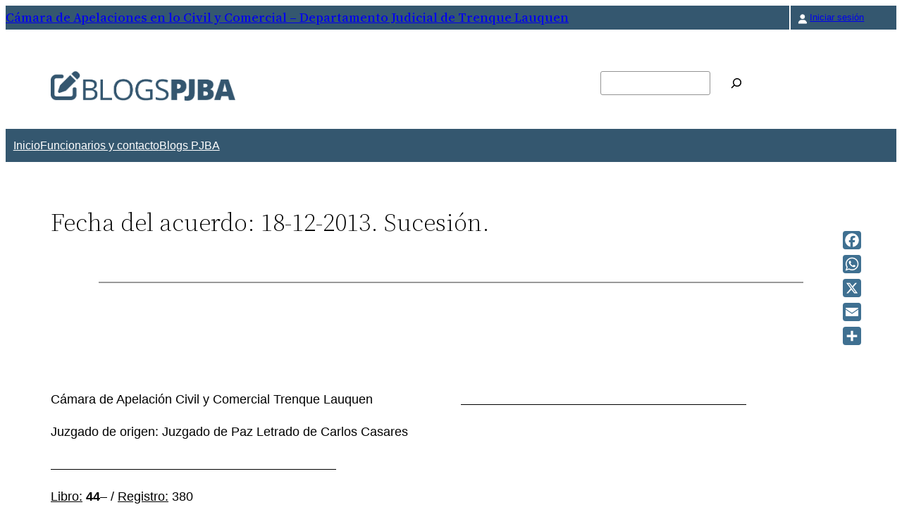

--- FILE ---
content_type: text/html; charset=UTF-8
request_url: https://blogs.scba.gov.ar/camaraciviltrenquelauquen/2014/02/26/fecha-del-acuerdo-18-12-2013-sucesion/
body_size: 16590
content:
<!DOCTYPE html>
<html lang="es-AR">
<head>
	<meta charset="UTF-8" />
	<meta name="viewport" content="width=device-width, initial-scale=1" />
<meta name='robots' content='max-image-preview:large' />
	<style>img:is([sizes="auto" i], [sizes^="auto," i]) { contain-intrinsic-size: 3000px 1500px }</style>
	<title>Fecha del acuerdo: 18-12-2013. Sucesión. &#8211; Cámara de Apelaciones en lo Civil y Comercial – Departamento Judicial de Trenque Lauquen</title>
<link rel='dns-prefetch' href='//static.addtoany.com' />
<link rel="alternate" type="application/rss+xml" title="Cámara de Apelaciones en lo Civil y Comercial – Departamento Judicial de Trenque Lauquen &raquo; Feed" href="https://blogs.scba.gov.ar/camaraciviltrenquelauquen/feed/" />
<link rel="alternate" type="application/rss+xml" title="Cámara de Apelaciones en lo Civil y Comercial – Departamento Judicial de Trenque Lauquen &raquo; RSS de los comentarios" href="https://blogs.scba.gov.ar/camaraciviltrenquelauquen/comments/feed/" />
<link rel="alternate" type="application/rss+xml" title="Cámara de Apelaciones en lo Civil y Comercial – Departamento Judicial de Trenque Lauquen &raquo; Fecha del acuerdo: 18-12-2013. Sucesión. RSS de los comentarios" href="https://blogs.scba.gov.ar/camaraciviltrenquelauquen/2014/02/26/fecha-del-acuerdo-18-12-2013-sucesion/feed/" />
<script>
window._wpemojiSettings = {"baseUrl":"https:\/\/s.w.org\/images\/core\/emoji\/16.0.1\/72x72\/","ext":".png","svgUrl":"https:\/\/s.w.org\/images\/core\/emoji\/16.0.1\/svg\/","svgExt":".svg","source":{"concatemoji":"https:\/\/blogs.scba.gov.ar\/camaraciviltrenquelauquen\/wp-includes\/js\/wp-emoji-release.min.js?ver=6.8.3"}};
/*! This file is auto-generated */
!function(s,n){var o,i,e;function c(e){try{var t={supportTests:e,timestamp:(new Date).valueOf()};sessionStorage.setItem(o,JSON.stringify(t))}catch(e){}}function p(e,t,n){e.clearRect(0,0,e.canvas.width,e.canvas.height),e.fillText(t,0,0);var t=new Uint32Array(e.getImageData(0,0,e.canvas.width,e.canvas.height).data),a=(e.clearRect(0,0,e.canvas.width,e.canvas.height),e.fillText(n,0,0),new Uint32Array(e.getImageData(0,0,e.canvas.width,e.canvas.height).data));return t.every(function(e,t){return e===a[t]})}function u(e,t){e.clearRect(0,0,e.canvas.width,e.canvas.height),e.fillText(t,0,0);for(var n=e.getImageData(16,16,1,1),a=0;a<n.data.length;a++)if(0!==n.data[a])return!1;return!0}function f(e,t,n,a){switch(t){case"flag":return n(e,"\ud83c\udff3\ufe0f\u200d\u26a7\ufe0f","\ud83c\udff3\ufe0f\u200b\u26a7\ufe0f")?!1:!n(e,"\ud83c\udde8\ud83c\uddf6","\ud83c\udde8\u200b\ud83c\uddf6")&&!n(e,"\ud83c\udff4\udb40\udc67\udb40\udc62\udb40\udc65\udb40\udc6e\udb40\udc67\udb40\udc7f","\ud83c\udff4\u200b\udb40\udc67\u200b\udb40\udc62\u200b\udb40\udc65\u200b\udb40\udc6e\u200b\udb40\udc67\u200b\udb40\udc7f");case"emoji":return!a(e,"\ud83e\udedf")}return!1}function g(e,t,n,a){var r="undefined"!=typeof WorkerGlobalScope&&self instanceof WorkerGlobalScope?new OffscreenCanvas(300,150):s.createElement("canvas"),o=r.getContext("2d",{willReadFrequently:!0}),i=(o.textBaseline="top",o.font="600 32px Arial",{});return e.forEach(function(e){i[e]=t(o,e,n,a)}),i}function t(e){var t=s.createElement("script");t.src=e,t.defer=!0,s.head.appendChild(t)}"undefined"!=typeof Promise&&(o="wpEmojiSettingsSupports",i=["flag","emoji"],n.supports={everything:!0,everythingExceptFlag:!0},e=new Promise(function(e){s.addEventListener("DOMContentLoaded",e,{once:!0})}),new Promise(function(t){var n=function(){try{var e=JSON.parse(sessionStorage.getItem(o));if("object"==typeof e&&"number"==typeof e.timestamp&&(new Date).valueOf()<e.timestamp+604800&&"object"==typeof e.supportTests)return e.supportTests}catch(e){}return null}();if(!n){if("undefined"!=typeof Worker&&"undefined"!=typeof OffscreenCanvas&&"undefined"!=typeof URL&&URL.createObjectURL&&"undefined"!=typeof Blob)try{var e="postMessage("+g.toString()+"("+[JSON.stringify(i),f.toString(),p.toString(),u.toString()].join(",")+"));",a=new Blob([e],{type:"text/javascript"}),r=new Worker(URL.createObjectURL(a),{name:"wpTestEmojiSupports"});return void(r.onmessage=function(e){c(n=e.data),r.terminate(),t(n)})}catch(e){}c(n=g(i,f,p,u))}t(n)}).then(function(e){for(var t in e)n.supports[t]=e[t],n.supports.everything=n.supports.everything&&n.supports[t],"flag"!==t&&(n.supports.everythingExceptFlag=n.supports.everythingExceptFlag&&n.supports[t]);n.supports.everythingExceptFlag=n.supports.everythingExceptFlag&&!n.supports.flag,n.DOMReady=!1,n.readyCallback=function(){n.DOMReady=!0}}).then(function(){return e}).then(function(){var e;n.supports.everything||(n.readyCallback(),(e=n.source||{}).concatemoji?t(e.concatemoji):e.wpemoji&&e.twemoji&&(t(e.twemoji),t(e.wpemoji)))}))}((window,document),window._wpemojiSettings);
</script>
<style id='wp-block-site-title-inline-css'>
.wp-block-site-title{box-sizing:border-box}.wp-block-site-title :where(a){color:inherit;font-family:inherit;font-size:inherit;font-style:inherit;font-weight:inherit;letter-spacing:inherit;line-height:inherit;text-decoration:inherit}
</style>
<link rel='stylesheet' id='wp-block-image-css' href='https://blogs.scba.gov.ar/camaraciviltrenquelauquen/wp-includes/blocks/image/style.min.css?ver=6.8.3' media='all' />
<style id='wp-block-image-theme-inline-css'>
:root :where(.wp-block-image figcaption){color:#555;font-size:13px;text-align:center}.is-dark-theme :root :where(.wp-block-image figcaption){color:#ffffffa6}.wp-block-image{margin:0 0 1em}
</style>
<style id='wp-block-loginout-inline-css'>
.wp-block-loginout{box-sizing:border-box}
</style>
<style id='wp-block-columns-inline-css'>
.wp-block-columns{align-items:normal!important;box-sizing:border-box;display:flex;flex-wrap:wrap!important}@media (min-width:782px){.wp-block-columns{flex-wrap:nowrap!important}}.wp-block-columns.are-vertically-aligned-top{align-items:flex-start}.wp-block-columns.are-vertically-aligned-center{align-items:center}.wp-block-columns.are-vertically-aligned-bottom{align-items:flex-end}@media (max-width:781px){.wp-block-columns:not(.is-not-stacked-on-mobile)>.wp-block-column{flex-basis:100%!important}}@media (min-width:782px){.wp-block-columns:not(.is-not-stacked-on-mobile)>.wp-block-column{flex-basis:0;flex-grow:1}.wp-block-columns:not(.is-not-stacked-on-mobile)>.wp-block-column[style*=flex-basis]{flex-grow:0}}.wp-block-columns.is-not-stacked-on-mobile{flex-wrap:nowrap!important}.wp-block-columns.is-not-stacked-on-mobile>.wp-block-column{flex-basis:0;flex-grow:1}.wp-block-columns.is-not-stacked-on-mobile>.wp-block-column[style*=flex-basis]{flex-grow:0}:where(.wp-block-columns){margin-bottom:1.75em}:where(.wp-block-columns.has-background){padding:1.25em 2.375em}.wp-block-column{flex-grow:1;min-width:0;overflow-wrap:break-word;word-break:break-word}.wp-block-column.is-vertically-aligned-top{align-self:flex-start}.wp-block-column.is-vertically-aligned-center{align-self:center}.wp-block-column.is-vertically-aligned-bottom{align-self:flex-end}.wp-block-column.is-vertically-aligned-stretch{align-self:stretch}.wp-block-column.is-vertically-aligned-bottom,.wp-block-column.is-vertically-aligned-center,.wp-block-column.is-vertically-aligned-top{width:100%}
</style>
<style id='wp-block-template-part-theme-inline-css'>
:root :where(.wp-block-template-part.has-background){margin-bottom:0;margin-top:0;padding:1.25em 2.375em}
</style>
<style id='wp-block-search-inline-css'>
.wp-block-search__button{margin-left:10px;word-break:normal}.wp-block-search__button.has-icon{line-height:0}.wp-block-search__button svg{height:1.25em;min-height:24px;min-width:24px;width:1.25em;fill:currentColor;vertical-align:text-bottom}:where(.wp-block-search__button){border:1px solid #ccc;padding:6px 10px}.wp-block-search__inside-wrapper{display:flex;flex:auto;flex-wrap:nowrap;max-width:100%}.wp-block-search__label{width:100%}.wp-block-search__input{appearance:none;border:1px solid #949494;flex-grow:1;margin-left:0;margin-right:0;min-width:3rem;padding:8px;text-decoration:unset!important}.wp-block-search.wp-block-search__button-only .wp-block-search__button{box-sizing:border-box;display:flex;flex-shrink:0;justify-content:center;margin-left:0;max-width:100%}.wp-block-search.wp-block-search__button-only .wp-block-search__inside-wrapper{min-width:0!important;transition-property:width}.wp-block-search.wp-block-search__button-only .wp-block-search__input{flex-basis:100%;transition-duration:.3s}.wp-block-search.wp-block-search__button-only.wp-block-search__searchfield-hidden,.wp-block-search.wp-block-search__button-only.wp-block-search__searchfield-hidden .wp-block-search__inside-wrapper{overflow:hidden}.wp-block-search.wp-block-search__button-only.wp-block-search__searchfield-hidden .wp-block-search__input{border-left-width:0!important;border-right-width:0!important;flex-basis:0;flex-grow:0;margin:0;min-width:0!important;padding-left:0!important;padding-right:0!important;width:0!important}:where(.wp-block-search__input){font-family:inherit;font-size:inherit;font-style:inherit;font-weight:inherit;letter-spacing:inherit;line-height:inherit;text-transform:inherit}:where(.wp-block-search__button-inside .wp-block-search__inside-wrapper){border:1px solid #949494;box-sizing:border-box;padding:4px}:where(.wp-block-search__button-inside .wp-block-search__inside-wrapper) .wp-block-search__input{border:none;border-radius:0;padding:0 4px}:where(.wp-block-search__button-inside .wp-block-search__inside-wrapper) .wp-block-search__input:focus{outline:none}:where(.wp-block-search__button-inside .wp-block-search__inside-wrapper) :where(.wp-block-search__button){padding:4px 8px}.wp-block-search.aligncenter .wp-block-search__inside-wrapper{margin:auto}.wp-block[data-align=right] .wp-block-search.wp-block-search__button-only .wp-block-search__inside-wrapper{float:right}
</style>
<style id='wp-block-search-theme-inline-css'>
.wp-block-search .wp-block-search__label{font-weight:700}.wp-block-search__button{border:1px solid #ccc;padding:.375em .625em}
</style>
<style id='wp-block-group-inline-css'>
.wp-block-group{box-sizing:border-box}:where(.wp-block-group.wp-block-group-is-layout-constrained){position:relative}
</style>
<style id='wp-block-group-theme-inline-css'>
:where(.wp-block-group.has-background){padding:1.25em 2.375em}
</style>
<style id='wp-block-spacer-inline-css'>
.wp-block-spacer{clear:both}
</style>
<style id='wp-block-page-list-inline-css'>
.wp-block-navigation .wp-block-page-list{align-items:var(--navigation-layout-align,initial);background-color:inherit;display:flex;flex-direction:var(--navigation-layout-direction,initial);flex-wrap:var(--navigation-layout-wrap,wrap);justify-content:var(--navigation-layout-justify,initial)}.wp-block-navigation .wp-block-navigation-item{background-color:inherit}.wp-block-page-list{box-sizing:border-box}
</style>
<link rel='stylesheet' id='wp-block-navigation-css' href='https://blogs.scba.gov.ar/camaraciviltrenquelauquen/wp-includes/blocks/navigation/style.min.css?ver=6.8.3' media='all' />
<style id='wp-block-post-title-inline-css'>
.wp-block-post-title{box-sizing:border-box;word-break:break-word}.wp-block-post-title :where(a){display:inline-block;font-family:inherit;font-size:inherit;font-style:inherit;font-weight:inherit;letter-spacing:inherit;line-height:inherit;text-decoration:inherit}
</style>
<style id='wp-block-post-featured-image-inline-css'>
.wp-block-post-featured-image{margin-left:0;margin-right:0}.wp-block-post-featured-image a{display:block;height:100%}.wp-block-post-featured-image :where(img){box-sizing:border-box;height:auto;max-width:100%;vertical-align:bottom;width:100%}.wp-block-post-featured-image.alignfull img,.wp-block-post-featured-image.alignwide img{width:100%}.wp-block-post-featured-image .wp-block-post-featured-image__overlay.has-background-dim{background-color:#000;inset:0;position:absolute}.wp-block-post-featured-image{position:relative}.wp-block-post-featured-image .wp-block-post-featured-image__overlay.has-background-gradient{background-color:initial}.wp-block-post-featured-image .wp-block-post-featured-image__overlay.has-background-dim-0{opacity:0}.wp-block-post-featured-image .wp-block-post-featured-image__overlay.has-background-dim-10{opacity:.1}.wp-block-post-featured-image .wp-block-post-featured-image__overlay.has-background-dim-20{opacity:.2}.wp-block-post-featured-image .wp-block-post-featured-image__overlay.has-background-dim-30{opacity:.3}.wp-block-post-featured-image .wp-block-post-featured-image__overlay.has-background-dim-40{opacity:.4}.wp-block-post-featured-image .wp-block-post-featured-image__overlay.has-background-dim-50{opacity:.5}.wp-block-post-featured-image .wp-block-post-featured-image__overlay.has-background-dim-60{opacity:.6}.wp-block-post-featured-image .wp-block-post-featured-image__overlay.has-background-dim-70{opacity:.7}.wp-block-post-featured-image .wp-block-post-featured-image__overlay.has-background-dim-80{opacity:.8}.wp-block-post-featured-image .wp-block-post-featured-image__overlay.has-background-dim-90{opacity:.9}.wp-block-post-featured-image .wp-block-post-featured-image__overlay.has-background-dim-100{opacity:1}.wp-block-post-featured-image:where(.alignleft,.alignright){width:100%}
</style>
<style id='wp-block-separator-inline-css'>
@charset "UTF-8";.wp-block-separator{border:none;border-top:2px solid}:root :where(.wp-block-separator.is-style-dots){height:auto;line-height:1;text-align:center}:root :where(.wp-block-separator.is-style-dots):before{color:currentColor;content:"···";font-family:serif;font-size:1.5em;letter-spacing:2em;padding-left:2em}.wp-block-separator.is-style-dots{background:none!important;border:none!important}
</style>
<style id='wp-block-separator-theme-inline-css'>
.wp-block-separator.has-css-opacity{opacity:.4}.wp-block-separator{border:none;border-bottom:2px solid;margin-left:auto;margin-right:auto}.wp-block-separator.has-alpha-channel-opacity{opacity:1}.wp-block-separator:not(.is-style-wide):not(.is-style-dots){width:100px}.wp-block-separator.has-background:not(.is-style-dots){border-bottom:none;height:1px}.wp-block-separator.has-background:not(.is-style-wide):not(.is-style-dots){height:2px}
</style>
<style id='wp-block-post-content-inline-css'>
.wp-block-post-content{display:flow-root}
</style>
<style id='wp-block-post-date-inline-css'>
.wp-block-post-date{box-sizing:border-box}
</style>
<style id='wp-block-post-author-inline-css'>
.wp-block-post-author{box-sizing:border-box;display:flex;flex-wrap:wrap}.wp-block-post-author__byline{font-size:.5em;margin-bottom:0;margin-top:0;width:100%}.wp-block-post-author__avatar{margin-right:1em}.wp-block-post-author__bio{font-size:.7em;margin-bottom:.7em}.wp-block-post-author__content{flex-basis:0;flex-grow:1}.wp-block-post-author__name{margin:0}
</style>
<style id='wp-block-post-terms-inline-css'>
.wp-block-post-terms{box-sizing:border-box}.wp-block-post-terms .wp-block-post-terms__separator{white-space:pre-wrap}
</style>
<style id='wp-block-comment-template-inline-css'>
.wp-block-comment-template{box-sizing:border-box;list-style:none;margin-bottom:0;max-width:100%;padding:0}.wp-block-comment-template li{clear:both}.wp-block-comment-template ol{list-style:none;margin-bottom:0;max-width:100%;padding-left:2rem}.wp-block-comment-template.alignleft{float:left}.wp-block-comment-template.aligncenter{margin-left:auto;margin-right:auto;width:fit-content}.wp-block-comment-template.alignright{float:right}
</style>
<style id='wp-block-comments-pagination-inline-css'>
.wp-block-comments-pagination>.wp-block-comments-pagination-next,.wp-block-comments-pagination>.wp-block-comments-pagination-numbers,.wp-block-comments-pagination>.wp-block-comments-pagination-previous{font-size:inherit;margin-bottom:.5em;margin-right:.5em}.wp-block-comments-pagination>.wp-block-comments-pagination-next:last-child,.wp-block-comments-pagination>.wp-block-comments-pagination-numbers:last-child,.wp-block-comments-pagination>.wp-block-comments-pagination-previous:last-child{margin-right:0}.wp-block-comments-pagination .wp-block-comments-pagination-previous-arrow{display:inline-block;margin-right:1ch}.wp-block-comments-pagination .wp-block-comments-pagination-previous-arrow:not(.is-arrow-chevron){transform:scaleX(1)}.wp-block-comments-pagination .wp-block-comments-pagination-next-arrow{display:inline-block;margin-left:1ch}.wp-block-comments-pagination .wp-block-comments-pagination-next-arrow:not(.is-arrow-chevron){transform:scaleX(1)}.wp-block-comments-pagination.aligncenter{justify-content:center}
</style>
<style id='wp-block-post-comments-form-inline-css'>
:where(.wp-block-post-comments-form) input:not([type=submit]),:where(.wp-block-post-comments-form) textarea{border:1px solid #949494;font-family:inherit;font-size:1em}:where(.wp-block-post-comments-form) input:where(:not([type=submit]):not([type=checkbox])),:where(.wp-block-post-comments-form) textarea{padding:calc(.667em + 2px)}.wp-block-post-comments-form{box-sizing:border-box}.wp-block-post-comments-form[style*=font-weight] :where(.comment-reply-title){font-weight:inherit}.wp-block-post-comments-form[style*=font-family] :where(.comment-reply-title){font-family:inherit}.wp-block-post-comments-form[class*=-font-size] :where(.comment-reply-title),.wp-block-post-comments-form[style*=font-size] :where(.comment-reply-title){font-size:inherit}.wp-block-post-comments-form[style*=line-height] :where(.comment-reply-title){line-height:inherit}.wp-block-post-comments-form[style*=font-style] :where(.comment-reply-title){font-style:inherit}.wp-block-post-comments-form[style*=letter-spacing] :where(.comment-reply-title){letter-spacing:inherit}.wp-block-post-comments-form :where(input[type=submit]){box-shadow:none;cursor:pointer;display:inline-block;overflow-wrap:break-word;text-align:center}.wp-block-post-comments-form .comment-form input:not([type=submit]):not([type=checkbox]):not([type=hidden]),.wp-block-post-comments-form .comment-form textarea{box-sizing:border-box;display:block;width:100%}.wp-block-post-comments-form .comment-form-author label,.wp-block-post-comments-form .comment-form-email label,.wp-block-post-comments-form .comment-form-url label{display:block;margin-bottom:.25em}.wp-block-post-comments-form .comment-form-cookies-consent{display:flex;gap:.25em}.wp-block-post-comments-form .comment-form-cookies-consent #wp-comment-cookies-consent{margin-top:.35em}.wp-block-post-comments-form .comment-reply-title{margin-bottom:0}.wp-block-post-comments-form .comment-reply-title :where(small){font-size:var(--wp--preset--font-size--medium,smaller);margin-left:.5em}
</style>
<style id='wp-block-buttons-inline-css'>
.wp-block-buttons{box-sizing:border-box}.wp-block-buttons.is-vertical{flex-direction:column}.wp-block-buttons.is-vertical>.wp-block-button:last-child{margin-bottom:0}.wp-block-buttons>.wp-block-button{display:inline-block;margin:0}.wp-block-buttons.is-content-justification-left{justify-content:flex-start}.wp-block-buttons.is-content-justification-left.is-vertical{align-items:flex-start}.wp-block-buttons.is-content-justification-center{justify-content:center}.wp-block-buttons.is-content-justification-center.is-vertical{align-items:center}.wp-block-buttons.is-content-justification-right{justify-content:flex-end}.wp-block-buttons.is-content-justification-right.is-vertical{align-items:flex-end}.wp-block-buttons.is-content-justification-space-between{justify-content:space-between}.wp-block-buttons.aligncenter{text-align:center}.wp-block-buttons:not(.is-content-justification-space-between,.is-content-justification-right,.is-content-justification-left,.is-content-justification-center) .wp-block-button.aligncenter{margin-left:auto;margin-right:auto;width:100%}.wp-block-buttons[style*=text-decoration] .wp-block-button,.wp-block-buttons[style*=text-decoration] .wp-block-button__link{text-decoration:inherit}.wp-block-buttons.has-custom-font-size .wp-block-button__link{font-size:inherit}.wp-block-buttons .wp-block-button__link{width:100%}.wp-block-button.aligncenter{text-align:center}
</style>
<style id='wp-block-button-inline-css'>
.wp-block-button__link{align-content:center;box-sizing:border-box;cursor:pointer;display:inline-block;height:100%;text-align:center;word-break:break-word}.wp-block-button__link.aligncenter{text-align:center}.wp-block-button__link.alignright{text-align:right}:where(.wp-block-button__link){border-radius:9999px;box-shadow:none;padding:calc(.667em + 2px) calc(1.333em + 2px);text-decoration:none}.wp-block-button[style*=text-decoration] .wp-block-button__link{text-decoration:inherit}.wp-block-buttons>.wp-block-button.has-custom-width{max-width:none}.wp-block-buttons>.wp-block-button.has-custom-width .wp-block-button__link{width:100%}.wp-block-buttons>.wp-block-button.has-custom-font-size .wp-block-button__link{font-size:inherit}.wp-block-buttons>.wp-block-button.wp-block-button__width-25{width:calc(25% - var(--wp--style--block-gap, .5em)*.75)}.wp-block-buttons>.wp-block-button.wp-block-button__width-50{width:calc(50% - var(--wp--style--block-gap, .5em)*.5)}.wp-block-buttons>.wp-block-button.wp-block-button__width-75{width:calc(75% - var(--wp--style--block-gap, .5em)*.25)}.wp-block-buttons>.wp-block-button.wp-block-button__width-100{flex-basis:100%;width:100%}.wp-block-buttons.is-vertical>.wp-block-button.wp-block-button__width-25{width:25%}.wp-block-buttons.is-vertical>.wp-block-button.wp-block-button__width-50{width:50%}.wp-block-buttons.is-vertical>.wp-block-button.wp-block-button__width-75{width:75%}.wp-block-button.is-style-squared,.wp-block-button__link.wp-block-button.is-style-squared{border-radius:0}.wp-block-button.no-border-radius,.wp-block-button__link.no-border-radius{border-radius:0!important}:root :where(.wp-block-button .wp-block-button__link.is-style-outline),:root :where(.wp-block-button.is-style-outline>.wp-block-button__link){border:2px solid;padding:.667em 1.333em}:root :where(.wp-block-button .wp-block-button__link.is-style-outline:not(.has-text-color)),:root :where(.wp-block-button.is-style-outline>.wp-block-button__link:not(.has-text-color)){color:currentColor}:root :where(.wp-block-button .wp-block-button__link.is-style-outline:not(.has-background)),:root :where(.wp-block-button.is-style-outline>.wp-block-button__link:not(.has-background)){background-color:initial;background-image:none}
</style>
<style id='wp-block-comments-inline-css'>
.wp-block-post-comments{box-sizing:border-box}.wp-block-post-comments .alignleft{float:left}.wp-block-post-comments .alignright{float:right}.wp-block-post-comments .navigation:after{clear:both;content:"";display:table}.wp-block-post-comments .commentlist{clear:both;list-style:none;margin:0;padding:0}.wp-block-post-comments .commentlist .comment{min-height:2.25em;padding-left:3.25em}.wp-block-post-comments .commentlist .comment p{font-size:1em;line-height:1.8;margin:1em 0}.wp-block-post-comments .commentlist .children{list-style:none;margin:0;padding:0}.wp-block-post-comments .comment-author{line-height:1.5}.wp-block-post-comments .comment-author .avatar{border-radius:1.5em;display:block;float:left;height:2.5em;margin-right:.75em;margin-top:.5em;width:2.5em}.wp-block-post-comments .comment-author cite{font-style:normal}.wp-block-post-comments .comment-meta{font-size:.875em;line-height:1.5}.wp-block-post-comments .comment-meta b{font-weight:400}.wp-block-post-comments .comment-meta .comment-awaiting-moderation{display:block;margin-bottom:1em;margin-top:1em}.wp-block-post-comments .comment-body .commentmetadata{font-size:.875em}.wp-block-post-comments .comment-form-author label,.wp-block-post-comments .comment-form-comment label,.wp-block-post-comments .comment-form-email label,.wp-block-post-comments .comment-form-url label{display:block;margin-bottom:.25em}.wp-block-post-comments .comment-form input:not([type=submit]):not([type=checkbox]),.wp-block-post-comments .comment-form textarea{box-sizing:border-box;display:block;width:100%}.wp-block-post-comments .comment-form-cookies-consent{display:flex;gap:.25em}.wp-block-post-comments .comment-form-cookies-consent #wp-comment-cookies-consent{margin-top:.35em}.wp-block-post-comments .comment-reply-title{margin-bottom:0}.wp-block-post-comments .comment-reply-title :where(small){font-size:var(--wp--preset--font-size--medium,smaller);margin-left:.5em}.wp-block-post-comments .reply{font-size:.875em;margin-bottom:1.4em}.wp-block-post-comments input:not([type=submit]),.wp-block-post-comments textarea{border:1px solid #949494;font-family:inherit;font-size:1em}.wp-block-post-comments input:not([type=submit]):not([type=checkbox]),.wp-block-post-comments textarea{padding:calc(.667em + 2px)}:where(.wp-block-post-comments input[type=submit]){border:none}.wp-block-comments{box-sizing:border-box}
</style>
<style id='wp-block-paragraph-inline-css'>
.is-small-text{font-size:.875em}.is-regular-text{font-size:1em}.is-large-text{font-size:2.25em}.is-larger-text{font-size:3em}.has-drop-cap:not(:focus):first-letter{float:left;font-size:8.4em;font-style:normal;font-weight:100;line-height:.68;margin:.05em .1em 0 0;text-transform:uppercase}body.rtl .has-drop-cap:not(:focus):first-letter{float:none;margin-left:.1em}p.has-drop-cap.has-background{overflow:hidden}:root :where(p.has-background){padding:1.25em 2.375em}:where(p.has-text-color:not(.has-link-color)) a{color:inherit}p.has-text-align-left[style*="writing-mode:vertical-lr"],p.has-text-align-right[style*="writing-mode:vertical-rl"]{rotate:180deg}
</style>
<style id='wp-emoji-styles-inline-css'>

	img.wp-smiley, img.emoji {
		display: inline !important;
		border: none !important;
		box-shadow: none !important;
		height: 1em !important;
		width: 1em !important;
		margin: 0 0.07em !important;
		vertical-align: -0.1em !important;
		background: none !important;
		padding: 0 !important;
	}
</style>
<link rel='stylesheet' id='wp-block-library-css' href='https://blogs.scba.gov.ar/camaraciviltrenquelauquen/wp-includes/css/dist/block-library/common.min.css?ver=6.8.3' media='all' />
<style id='global-styles-inline-css'>
:root{--wp--preset--aspect-ratio--square: 1;--wp--preset--aspect-ratio--4-3: 4/3;--wp--preset--aspect-ratio--3-4: 3/4;--wp--preset--aspect-ratio--3-2: 3/2;--wp--preset--aspect-ratio--2-3: 2/3;--wp--preset--aspect-ratio--16-9: 16/9;--wp--preset--aspect-ratio--9-16: 9/16;--wp--preset--color--black: #000000;--wp--preset--color--cyan-bluish-gray: #abb8c3;--wp--preset--color--white: #ffffff;--wp--preset--color--pale-pink: #f78da7;--wp--preset--color--vivid-red: #cf2e2e;--wp--preset--color--luminous-vivid-orange: #ff6900;--wp--preset--color--luminous-vivid-amber: #fcb900;--wp--preset--color--light-green-cyan: #7bdcb5;--wp--preset--color--vivid-green-cyan: #00d084;--wp--preset--color--pale-cyan-blue: #8ed1fc;--wp--preset--color--vivid-cyan-blue: #0693e3;--wp--preset--color--vivid-purple: #9b51e0;--wp--preset--color--foreground: #000000;--wp--preset--color--background: #ffffff;--wp--preset--color--primary: #1a4548;--wp--preset--color--secondary: #ffe2c7;--wp--preset--color--tertiary: #F6F6F6;--wp--preset--gradient--vivid-cyan-blue-to-vivid-purple: linear-gradient(135deg,rgba(6,147,227,1) 0%,rgb(155,81,224) 100%);--wp--preset--gradient--light-green-cyan-to-vivid-green-cyan: linear-gradient(135deg,rgb(122,220,180) 0%,rgb(0,208,130) 100%);--wp--preset--gradient--luminous-vivid-amber-to-luminous-vivid-orange: linear-gradient(135deg,rgba(252,185,0,1) 0%,rgba(255,105,0,1) 100%);--wp--preset--gradient--luminous-vivid-orange-to-vivid-red: linear-gradient(135deg,rgba(255,105,0,1) 0%,rgb(207,46,46) 100%);--wp--preset--gradient--very-light-gray-to-cyan-bluish-gray: linear-gradient(135deg,rgb(238,238,238) 0%,rgb(169,184,195) 100%);--wp--preset--gradient--cool-to-warm-spectrum: linear-gradient(135deg,rgb(74,234,220) 0%,rgb(151,120,209) 20%,rgb(207,42,186) 40%,rgb(238,44,130) 60%,rgb(251,105,98) 80%,rgb(254,248,76) 100%);--wp--preset--gradient--blush-light-purple: linear-gradient(135deg,rgb(255,206,236) 0%,rgb(152,150,240) 100%);--wp--preset--gradient--blush-bordeaux: linear-gradient(135deg,rgb(254,205,165) 0%,rgb(254,45,45) 50%,rgb(107,0,62) 100%);--wp--preset--gradient--luminous-dusk: linear-gradient(135deg,rgb(255,203,112) 0%,rgb(199,81,192) 50%,rgb(65,88,208) 100%);--wp--preset--gradient--pale-ocean: linear-gradient(135deg,rgb(255,245,203) 0%,rgb(182,227,212) 50%,rgb(51,167,181) 100%);--wp--preset--gradient--electric-grass: linear-gradient(135deg,rgb(202,248,128) 0%,rgb(113,206,126) 100%);--wp--preset--gradient--midnight: linear-gradient(135deg,rgb(2,3,129) 0%,rgb(40,116,252) 100%);--wp--preset--gradient--vertical-secondary-to-tertiary: linear-gradient(to bottom,var(--wp--preset--color--secondary) 0%,var(--wp--preset--color--tertiary) 100%);--wp--preset--gradient--vertical-secondary-to-background: linear-gradient(to bottom,var(--wp--preset--color--secondary) 0%,var(--wp--preset--color--background) 100%);--wp--preset--gradient--vertical-tertiary-to-background: linear-gradient(to bottom,var(--wp--preset--color--tertiary) 0%,var(--wp--preset--color--background) 100%);--wp--preset--gradient--diagonal-primary-to-foreground: linear-gradient(to bottom right,var(--wp--preset--color--primary) 0%,var(--wp--preset--color--foreground) 100%);--wp--preset--gradient--diagonal-secondary-to-background: linear-gradient(to bottom right,var(--wp--preset--color--secondary) 50%,var(--wp--preset--color--background) 50%);--wp--preset--gradient--diagonal-background-to-secondary: linear-gradient(to bottom right,var(--wp--preset--color--background) 50%,var(--wp--preset--color--secondary) 50%);--wp--preset--gradient--diagonal-tertiary-to-background: linear-gradient(to bottom right,var(--wp--preset--color--tertiary) 50%,var(--wp--preset--color--background) 50%);--wp--preset--gradient--diagonal-background-to-tertiary: linear-gradient(to bottom right,var(--wp--preset--color--background) 50%,var(--wp--preset--color--tertiary) 50%);--wp--preset--font-size--small: 1rem;--wp--preset--font-size--medium: 1.125rem;--wp--preset--font-size--large: 1.75rem;--wp--preset--font-size--x-large: clamp(1.75rem, 3vw, 2.25rem);--wp--preset--font-family--system-font: -apple-system,BlinkMacSystemFont,"Segoe UI",Roboto,Oxygen-Sans,Ubuntu,Cantarell,"Helvetica Neue",sans-serif;--wp--preset--font-family--source-serif-pro: "Source Serif Pro", serif;--wp--preset--spacing--20: 0.44rem;--wp--preset--spacing--30: 0.67rem;--wp--preset--spacing--40: 1rem;--wp--preset--spacing--50: 1.5rem;--wp--preset--spacing--60: 2.25rem;--wp--preset--spacing--70: 3.38rem;--wp--preset--spacing--80: 5.06rem;--wp--preset--shadow--natural: 6px 6px 9px rgba(0, 0, 0, 0.2);--wp--preset--shadow--deep: 12px 12px 50px rgba(0, 0, 0, 0.4);--wp--preset--shadow--sharp: 6px 6px 0px rgba(0, 0, 0, 0.2);--wp--preset--shadow--outlined: 6px 6px 0px -3px rgba(255, 255, 255, 1), 6px 6px rgba(0, 0, 0, 1);--wp--preset--shadow--crisp: 6px 6px 0px rgba(0, 0, 0, 1);--wp--custom--spacing--large: clamp(4rem, 10vw, 8rem);--wp--custom--spacing--medium: clamp(2rem, 8vw, calc(4 * var(--wp--style--block-gap)));--wp--custom--spacing--outer: var(--wp--custom--spacing--small, 1.25rem);--wp--custom--spacing--small: max(1.25rem, 5vw);--wp--custom--typography--font-size--colossal: clamp(3.25rem, 8vw, 6.25rem);--wp--custom--typography--font-size--gigantic: clamp(2.75rem, 6vw, 3.25rem);--wp--custom--typography--font-size--huge: clamp(2.25rem, 4vw, 2.75rem);--wp--custom--typography--line-height--medium: 1.4;--wp--custom--typography--line-height--normal: 1.6;--wp--custom--typography--line-height--small: 1.2;--wp--custom--typography--line-height--tiny: 1.15;}:root { --wp--style--global--content-size: 650px;--wp--style--global--wide-size: 1000px; }:where(body) { margin: 0; }.wp-site-blocks > .alignleft { float: left; margin-right: 2em; }.wp-site-blocks > .alignright { float: right; margin-left: 2em; }.wp-site-blocks > .aligncenter { justify-content: center; margin-left: auto; margin-right: auto; }:where(.wp-site-blocks) > * { margin-block-start: var(--wp--preset--spacing--40); margin-block-end: 0; }:where(.wp-site-blocks) > :first-child { margin-block-start: 0; }:where(.wp-site-blocks) > :last-child { margin-block-end: 0; }:root { --wp--style--block-gap: var(--wp--preset--spacing--40); }:root :where(.is-layout-flow) > :first-child{margin-block-start: 0;}:root :where(.is-layout-flow) > :last-child{margin-block-end: 0;}:root :where(.is-layout-flow) > *{margin-block-start: var(--wp--preset--spacing--40);margin-block-end: 0;}:root :where(.is-layout-constrained) > :first-child{margin-block-start: 0;}:root :where(.is-layout-constrained) > :last-child{margin-block-end: 0;}:root :where(.is-layout-constrained) > *{margin-block-start: var(--wp--preset--spacing--40);margin-block-end: 0;}:root :where(.is-layout-flex){gap: var(--wp--preset--spacing--40);}:root :where(.is-layout-grid){gap: var(--wp--preset--spacing--40);}.is-layout-flow > .alignleft{float: left;margin-inline-start: 0;margin-inline-end: 2em;}.is-layout-flow > .alignright{float: right;margin-inline-start: 2em;margin-inline-end: 0;}.is-layout-flow > .aligncenter{margin-left: auto !important;margin-right: auto !important;}.is-layout-constrained > .alignleft{float: left;margin-inline-start: 0;margin-inline-end: 2em;}.is-layout-constrained > .alignright{float: right;margin-inline-start: 2em;margin-inline-end: 0;}.is-layout-constrained > .aligncenter{margin-left: auto !important;margin-right: auto !important;}.is-layout-constrained > :where(:not(.alignleft):not(.alignright):not(.alignfull)){max-width: var(--wp--style--global--content-size);margin-left: auto !important;margin-right: auto !important;}.is-layout-constrained > .alignwide{max-width: var(--wp--style--global--wide-size);}body .is-layout-flex{display: flex;}.is-layout-flex{flex-wrap: wrap;align-items: center;}.is-layout-flex > :is(*, div){margin: 0;}body .is-layout-grid{display: grid;}.is-layout-grid > :is(*, div){margin: 0;}body{background-color: var(--wp--preset--color--background);color: var(--wp--preset--color--foreground);font-family: var(--wp--preset--font-family--system-font);font-size: var(--wp--preset--font-size--medium);line-height: var(--wp--custom--typography--line-height--normal);padding-top: 0px;padding-right: 0px;padding-bottom: 0px;padding-left: 0px;}a:where(:not(.wp-element-button)){color: var(--wp--preset--color--foreground);text-decoration: underline;}h1{font-family: var(--wp--preset--font-family--source-serif-pro);font-size: var(--wp--preset--font-size--medium);font-weight: 300;line-height: var(--wp--custom--typography--line-height--tiny);}h2{font-family: var(--wp--preset--font-family--source-serif-pro);font-size: var(--wp--preset--font-size--medium);font-weight: 300;line-height: var(--wp--custom--typography--line-height--small);}h3{font-family: var(--wp--preset--font-family--source-serif-pro);font-size: var(--wp--preset--font-size--medium);font-weight: 300;line-height: var(--wp--custom--typography--line-height--tiny);}h4{font-family: var(--wp--preset--font-family--source-serif-pro);font-size: var(--wp--preset--font-size--medium);font-weight: 300;line-height: var(--wp--custom--typography--line-height--tiny);}h5{font-family: var(--wp--preset--font-family--system-font);font-size: var(--wp--preset--font-size--medium);font-weight: 700;line-height: var(--wp--custom--typography--line-height--normal);text-transform: uppercase;}h6{font-family: var(--wp--preset--font-family--system-font);font-size: var(--wp--preset--font-size--medium);font-weight: 400;line-height: var(--wp--custom--typography--line-height--normal);text-transform: uppercase;}:root :where(.wp-element-button, .wp-block-button__link){background-color: #32373c;border-width: 0;color: #fff;font-family: inherit;font-size: inherit;line-height: inherit;padding: calc(0.667em + 2px) calc(1.333em + 2px);text-decoration: none;}.has-black-color{color: var(--wp--preset--color--black) !important;}.has-cyan-bluish-gray-color{color: var(--wp--preset--color--cyan-bluish-gray) !important;}.has-white-color{color: var(--wp--preset--color--white) !important;}.has-pale-pink-color{color: var(--wp--preset--color--pale-pink) !important;}.has-vivid-red-color{color: var(--wp--preset--color--vivid-red) !important;}.has-luminous-vivid-orange-color{color: var(--wp--preset--color--luminous-vivid-orange) !important;}.has-luminous-vivid-amber-color{color: var(--wp--preset--color--luminous-vivid-amber) !important;}.has-light-green-cyan-color{color: var(--wp--preset--color--light-green-cyan) !important;}.has-vivid-green-cyan-color{color: var(--wp--preset--color--vivid-green-cyan) !important;}.has-pale-cyan-blue-color{color: var(--wp--preset--color--pale-cyan-blue) !important;}.has-vivid-cyan-blue-color{color: var(--wp--preset--color--vivid-cyan-blue) !important;}.has-vivid-purple-color{color: var(--wp--preset--color--vivid-purple) !important;}.has-foreground-color{color: var(--wp--preset--color--foreground) !important;}.has-background-color{color: var(--wp--preset--color--background) !important;}.has-primary-color{color: var(--wp--preset--color--primary) !important;}.has-secondary-color{color: var(--wp--preset--color--secondary) !important;}.has-tertiary-color{color: var(--wp--preset--color--tertiary) !important;}.has-black-background-color{background-color: var(--wp--preset--color--black) !important;}.has-cyan-bluish-gray-background-color{background-color: var(--wp--preset--color--cyan-bluish-gray) !important;}.has-white-background-color{background-color: var(--wp--preset--color--white) !important;}.has-pale-pink-background-color{background-color: var(--wp--preset--color--pale-pink) !important;}.has-vivid-red-background-color{background-color: var(--wp--preset--color--vivid-red) !important;}.has-luminous-vivid-orange-background-color{background-color: var(--wp--preset--color--luminous-vivid-orange) !important;}.has-luminous-vivid-amber-background-color{background-color: var(--wp--preset--color--luminous-vivid-amber) !important;}.has-light-green-cyan-background-color{background-color: var(--wp--preset--color--light-green-cyan) !important;}.has-vivid-green-cyan-background-color{background-color: var(--wp--preset--color--vivid-green-cyan) !important;}.has-pale-cyan-blue-background-color{background-color: var(--wp--preset--color--pale-cyan-blue) !important;}.has-vivid-cyan-blue-background-color{background-color: var(--wp--preset--color--vivid-cyan-blue) !important;}.has-vivid-purple-background-color{background-color: var(--wp--preset--color--vivid-purple) !important;}.has-foreground-background-color{background-color: var(--wp--preset--color--foreground) !important;}.has-background-background-color{background-color: var(--wp--preset--color--background) !important;}.has-primary-background-color{background-color: var(--wp--preset--color--primary) !important;}.has-secondary-background-color{background-color: var(--wp--preset--color--secondary) !important;}.has-tertiary-background-color{background-color: var(--wp--preset--color--tertiary) !important;}.has-black-border-color{border-color: var(--wp--preset--color--black) !important;}.has-cyan-bluish-gray-border-color{border-color: var(--wp--preset--color--cyan-bluish-gray) !important;}.has-white-border-color{border-color: var(--wp--preset--color--white) !important;}.has-pale-pink-border-color{border-color: var(--wp--preset--color--pale-pink) !important;}.has-vivid-red-border-color{border-color: var(--wp--preset--color--vivid-red) !important;}.has-luminous-vivid-orange-border-color{border-color: var(--wp--preset--color--luminous-vivid-orange) !important;}.has-luminous-vivid-amber-border-color{border-color: var(--wp--preset--color--luminous-vivid-amber) !important;}.has-light-green-cyan-border-color{border-color: var(--wp--preset--color--light-green-cyan) !important;}.has-vivid-green-cyan-border-color{border-color: var(--wp--preset--color--vivid-green-cyan) !important;}.has-pale-cyan-blue-border-color{border-color: var(--wp--preset--color--pale-cyan-blue) !important;}.has-vivid-cyan-blue-border-color{border-color: var(--wp--preset--color--vivid-cyan-blue) !important;}.has-vivid-purple-border-color{border-color: var(--wp--preset--color--vivid-purple) !important;}.has-foreground-border-color{border-color: var(--wp--preset--color--foreground) !important;}.has-background-border-color{border-color: var(--wp--preset--color--background) !important;}.has-primary-border-color{border-color: var(--wp--preset--color--primary) !important;}.has-secondary-border-color{border-color: var(--wp--preset--color--secondary) !important;}.has-tertiary-border-color{border-color: var(--wp--preset--color--tertiary) !important;}.has-vivid-cyan-blue-to-vivid-purple-gradient-background{background: var(--wp--preset--gradient--vivid-cyan-blue-to-vivid-purple) !important;}.has-light-green-cyan-to-vivid-green-cyan-gradient-background{background: var(--wp--preset--gradient--light-green-cyan-to-vivid-green-cyan) !important;}.has-luminous-vivid-amber-to-luminous-vivid-orange-gradient-background{background: var(--wp--preset--gradient--luminous-vivid-amber-to-luminous-vivid-orange) !important;}.has-luminous-vivid-orange-to-vivid-red-gradient-background{background: var(--wp--preset--gradient--luminous-vivid-orange-to-vivid-red) !important;}.has-very-light-gray-to-cyan-bluish-gray-gradient-background{background: var(--wp--preset--gradient--very-light-gray-to-cyan-bluish-gray) !important;}.has-cool-to-warm-spectrum-gradient-background{background: var(--wp--preset--gradient--cool-to-warm-spectrum) !important;}.has-blush-light-purple-gradient-background{background: var(--wp--preset--gradient--blush-light-purple) !important;}.has-blush-bordeaux-gradient-background{background: var(--wp--preset--gradient--blush-bordeaux) !important;}.has-luminous-dusk-gradient-background{background: var(--wp--preset--gradient--luminous-dusk) !important;}.has-pale-ocean-gradient-background{background: var(--wp--preset--gradient--pale-ocean) !important;}.has-electric-grass-gradient-background{background: var(--wp--preset--gradient--electric-grass) !important;}.has-midnight-gradient-background{background: var(--wp--preset--gradient--midnight) !important;}.has-vertical-secondary-to-tertiary-gradient-background{background: var(--wp--preset--gradient--vertical-secondary-to-tertiary) !important;}.has-vertical-secondary-to-background-gradient-background{background: var(--wp--preset--gradient--vertical-secondary-to-background) !important;}.has-vertical-tertiary-to-background-gradient-background{background: var(--wp--preset--gradient--vertical-tertiary-to-background) !important;}.has-diagonal-primary-to-foreground-gradient-background{background: var(--wp--preset--gradient--diagonal-primary-to-foreground) !important;}.has-diagonal-secondary-to-background-gradient-background{background: var(--wp--preset--gradient--diagonal-secondary-to-background) !important;}.has-diagonal-background-to-secondary-gradient-background{background: var(--wp--preset--gradient--diagonal-background-to-secondary) !important;}.has-diagonal-tertiary-to-background-gradient-background{background: var(--wp--preset--gradient--diagonal-tertiary-to-background) !important;}.has-diagonal-background-to-tertiary-gradient-background{background: var(--wp--preset--gradient--diagonal-background-to-tertiary) !important;}.has-small-font-size{font-size: var(--wp--preset--font-size--small) !important;}.has-medium-font-size{font-size: var(--wp--preset--font-size--medium) !important;}.has-large-font-size{font-size: var(--wp--preset--font-size--large) !important;}.has-x-large-font-size{font-size: var(--wp--preset--font-size--x-large) !important;}.has-system-font-font-family{font-family: var(--wp--preset--font-family--system-font) !important;}.has-source-serif-pro-font-family{font-family: var(--wp--preset--font-family--source-serif-pro) !important;}
:root :where(.wp-block-button .wp-block-button__link){background-color: #3c6782;border-radius: 9px;color: var(--wp--preset--color--background);font-size: var(--wp--preset--font-size--small);}
:root :where(.wp-block-group){padding-right: var(--wp--preset--spacing--40);padding-left: var(--wp--preset--spacing--40);}
:root :where(.wp-block-post-title){font-family: var(--wp--preset--font-family--source-serif-pro);font-size: 23px;font-style: normal;font-weight: 400;line-height: 1.5;}
:root :where(.wp-block-site-title){font-family: var(--wp--preset--font-family--source-serif-pro);font-size: var(--wp--preset--font-size--medium);font-style: italic;font-weight: 200;line-height: var(--wp--custom--typography--line-height--normal);padding-right: var(--wp--preset--spacing--30);padding-left: var(--wp--preset--spacing--30);}
</style>
<style id='core-block-supports-inline-css'>
.wp-elements-934a81ee5113d1e5c182c963d392226a a:where(:not(.wp-element-button)){color:var(--wp--preset--color--background);}.wp-elements-82a362eae47cdf3bb2e58ed331ebe077 a:where(:not(.wp-element-button)){color:var(--wp--preset--color--contrast);}.wp-elements-6e10507cc95336a9994c801e7091abe1 a:where(:not(.wp-element-button)){color:var(--wp--preset--color--background);}.wp-container-core-column-is-layout-fe9e1052 > *{margin-block-start:0;margin-block-end:0;}.wp-container-core-column-is-layout-fe9e1052 > * + *{margin-block-start:0;margin-block-end:0;}.wp-container-core-columns-is-layout-76136483{flex-wrap:nowrap;gap:0 0;}.wp-container-core-group-is-layout-a2d90374 > *{margin-block-start:0;margin-block-end:0;}.wp-container-core-group-is-layout-a2d90374 > * + *{margin-block-start:0;margin-block-end:0;}.wp-container-core-navigation-is-layout-6003ad60{gap:var(--wp--preset--spacing--40);justify-content:space-between;}.wp-container-core-group-is-layout-b2891da8{justify-content:space-between;}.wp-container-core-group-is-layout-801c60f6 > .alignfull{margin-right:calc(var(--wp--preset--spacing--30) * -1);margin-left:calc(var(--wp--preset--spacing--30) * -1);}.wp-container-core-group-is-layout-801c60f6 > *{margin-block-start:0;margin-block-end:0;}.wp-container-core-group-is-layout-801c60f6 > * + *{margin-block-start:0;margin-block-end:0;}.wp-container-core-group-is-layout-267d129e > :where(:not(.alignleft):not(.alignright):not(.alignfull)){max-width:%;margin-left:auto !important;margin-right:auto !important;}.wp-container-core-group-is-layout-267d129e > .alignwide{max-width:%;}.wp-container-core-group-is-layout-267d129e .alignfull{max-width:none;}.wp-elements-99ed9b4af33b6d2d69759b96e890d4f9 a:where(:not(.wp-element-button)){color:var(--wp--preset--color--background);}.wp-elements-50d22ce7ed8dc9fef551a3269179b12e a:where(:not(.wp-element-button)){color:var(--wp--preset--color--background);}.wp-elements-a291c26bbdfb53591030190f396006be a:where(:not(.wp-element-button)){color:var(--wp--preset--color--background);}.wp-elements-8eae58e44319f9753e78fced6d97cbc1 a:where(:not(.wp-element-button)){color:var(--wp--preset--color--background);}.wp-container-core-column-is-layout-8a368f38 > *{margin-block-start:0;margin-block-end:0;}.wp-container-core-column-is-layout-8a368f38 > * + *{margin-block-start:0;margin-block-end:0;}.wp-container-core-columns-is-layout-45c10ec9{flex-wrap:nowrap;}.wp-container-core-group-is-layout-23b1a4dc > .alignfull{margin-right:calc(var(--wp--preset--spacing--30) * -1);margin-left:calc(var(--wp--preset--spacing--30) * -1);}
</style>
<style id='wp-block-template-skip-link-inline-css'>

		.skip-link.screen-reader-text {
			border: 0;
			clip-path: inset(50%);
			height: 1px;
			margin: -1px;
			overflow: hidden;
			padding: 0;
			position: absolute !important;
			width: 1px;
			word-wrap: normal !important;
		}

		.skip-link.screen-reader-text:focus {
			background-color: #eee;
			clip-path: none;
			color: #444;
			display: block;
			font-size: 1em;
			height: auto;
			left: 5px;
			line-height: normal;
			padding: 15px 23px 14px;
			text-decoration: none;
			top: 5px;
			width: auto;
			z-index: 100000;
		}
</style>
<link rel='stylesheet' id='twentytwentytwo-style-css' href='https://blogs.scba.gov.ar/camaraciviltrenquelauquen/wp-content/themes/twentytwentytwo/style.css?ver=2.0' media='all' />
<link rel='stylesheet' id='addtoany-css' href='https://blogs.scba.gov.ar/camaraciviltrenquelauquen/wp-content/plugins/add-to-any/addtoany.min.css?ver=1.16' media='all' />
<style id='addtoany-inline-css'>
@media screen and (max-width:980px){
.a2a_floating_style.a2a_vertical_style{display:none;}
}
@media screen and (min-width:981px){
.a2a_floating_style.a2a_default_style{display:none;}
}
@media screen and (max-height: 720px) {
.a2a_floating_style {position: absolute !important}
}
</style>
<script id="addtoany-core-js-before">
window.a2a_config=window.a2a_config||{};a2a_config.callbacks=[];a2a_config.overlays=[];a2a_config.templates={};a2a_localize = {
	Share: "Share",
	Save: "Save",
	Subscribe: "Subscribe",
	Email: "Email",
	Bookmark: "Bookmark",
	ShowAll: "Show all",
	ShowLess: "Show less",
	FindServices: "Find service(s)",
	FindAnyServiceToAddTo: "Instantly find any service to add to",
	PoweredBy: "Powered by",
	ShareViaEmail: "Share via email",
	SubscribeViaEmail: "Subscribe via email",
	BookmarkInYourBrowser: "Bookmark in your browser",
	BookmarkInstructions: "Press Ctrl+D or \u2318+D to bookmark this page",
	AddToYourFavorites: "Add to your favorites",
	SendFromWebOrProgram: "Send from any email address or email program",
	EmailProgram: "Email program",
	More: "More&#8230;",
	ThanksForSharing: "Thanks for sharing!",
	ThanksForFollowing: "Thanks for following!"
};

a2a_config.icon_color="#3f7091";
</script>
<script defer src="https://static.addtoany.com/menu/page.js" id="addtoany-core-js"></script>
<script src="https://blogs.scba.gov.ar/camaraciviltrenquelauquen/wp-includes/js/jquery/jquery.min.js?ver=3.7.1" id="jquery-core-js"></script>
<script src="https://blogs.scba.gov.ar/camaraciviltrenquelauquen/wp-includes/js/jquery/jquery-migrate.min.js?ver=3.4.1" id="jquery-migrate-js"></script>
<script defer src="https://blogs.scba.gov.ar/camaraciviltrenquelauquen/wp-content/plugins/add-to-any/addtoany.min.js?ver=1.1" id="addtoany-jquery-js"></script>
<link rel="https://api.w.org/" href="https://blogs.scba.gov.ar/camaraciviltrenquelauquen/wp-json/" /><link rel="alternate" title="JSON" type="application/json" href="https://blogs.scba.gov.ar/camaraciviltrenquelauquen/wp-json/wp/v2/posts/2792" /><link rel="EditURI" type="application/rsd+xml" title="RSD" href="https://blogs.scba.gov.ar/camaraciviltrenquelauquen/xmlrpc.php?rsd" />
<meta name="generator" content="WordPress 6.8.3" />
<link rel="canonical" href="https://blogs.scba.gov.ar/camaraciviltrenquelauquen/2014/02/26/fecha-del-acuerdo-18-12-2013-sucesion/" />
<link rel='shortlink' href='https://blogs.scba.gov.ar/camaraciviltrenquelauquen/?p=2792' />
<link rel="alternate" title="oEmbed (JSON)" type="application/json+oembed" href="https://blogs.scba.gov.ar/camaraciviltrenquelauquen/wp-json/oembed/1.0/embed?url=https%3A%2F%2Fblogs.scba.gov.ar%2Fcamaraciviltrenquelauquen%2F2014%2F02%2F26%2Ffecha-del-acuerdo-18-12-2013-sucesion%2F" />
<link rel="alternate" title="oEmbed (XML)" type="text/xml+oembed" href="https://blogs.scba.gov.ar/camaraciviltrenquelauquen/wp-json/oembed/1.0/embed?url=https%3A%2F%2Fblogs.scba.gov.ar%2Fcamaraciviltrenquelauquen%2F2014%2F02%2F26%2Ffecha-del-acuerdo-18-12-2013-sucesion%2F&#038;format=xml" />
<script type="importmap" id="wp-importmap">
{"imports":{"@wordpress\/interactivity":"https:\/\/blogs.scba.gov.ar\/camaraciviltrenquelauquen\/wp-includes\/js\/dist\/script-modules\/interactivity\/index.min.js?ver=55aebb6e0a16726baffb"}}
</script>
<script type="module" src="https://blogs.scba.gov.ar/camaraciviltrenquelauquen/wp-includes/js/dist/script-modules/block-library/navigation/view.min.js?ver=61572d447d60c0aa5240" id="@wordpress/block-library/navigation/view-js-module"></script>
<link rel="modulepreload" href="https://blogs.scba.gov.ar/camaraciviltrenquelauquen/wp-includes/js/dist/script-modules/interactivity/index.min.js?ver=55aebb6e0a16726baffb" id="@wordpress/interactivity-js-modulepreload"><style class='wp-fonts-local'>
@font-face{font-family:"Source Serif Pro";font-style:normal;font-weight:200 900;font-display:fallback;src:url('https://blogs.scba.gov.ar/camaraciviltrenquelauquen/wp-content/themes/twentytwentytwo/assets/fonts/source-serif-pro/SourceSerif4Variable-Roman.ttf.woff2') format('woff2');font-stretch:normal;}
@font-face{font-family:"Source Serif Pro";font-style:italic;font-weight:200 900;font-display:fallback;src:url('https://blogs.scba.gov.ar/camaraciviltrenquelauquen/wp-content/themes/twentytwentytwo/assets/fonts/source-serif-pro/SourceSerif4Variable-Italic.ttf.woff2') format('woff2');font-stretch:normal;}
</style>
</head>

<body class="wp-singular post-template-default single single-post postid-2792 single-format-standard wp-embed-responsive wp-theme-twentytwentytwo">

<div class="wp-site-blocks"><header class="wp-block-template-part">
<div class="wp-block-group alignfull has-background-color has-background-background-color has-text-color has-background has-link-color wp-elements-934a81ee5113d1e5c182c963d392226a is-layout-constrained wp-container-core-group-is-layout-267d129e wp-block-group-is-layout-constrained" style="padding-top:0px;padding-bottom:0px"><header class="alignfull wp-block-template-part">
<div class="wp-block-columns alignwide has-background is-layout-flex wp-container-core-columns-is-layout-76136483 wp-block-columns-is-layout-flex" style="border-style:none;border-width:0px;background-color:#34576f;margin-top:0;margin-bottom:0;padding-top:0;padding-right:0;padding-bottom:0;padding-left:0">
<div class="wp-block-column is-vertically-aligned-center is-layout-flow wp-block-column-is-layout-flow" style="padding-right:0;padding-left:0;flex-basis:88%"><h1 style="font-style:normal;font-weight:500; margin-top:var(--wp--preset--spacing--20);margin-left:0px;margin-bottom:var(--wp--preset--spacing--20);" class="has-text-align-left has-link-color wp-elements-82a362eae47cdf3bb2e58ed331ebe077 wp-block-site-title has-text-color has-background-color has-medium-font-size"><a href="https://blogs.scba.gov.ar/camaraciviltrenquelauquen" target="_self" rel="home">Cámara de Apelaciones en lo Civil y Comercial – Departamento Judicial de Trenque Lauquen</a></h1></div>



<div class="wp-block-column has-background-background-color has-background is-layout-flow wp-block-column-is-layout-flow" style="flex-basis:2px"></div>



<div class="wp-block-column is-vertically-aligned-center is-vertically-aligned-left is-layout-flow wp-container-core-column-is-layout-fe9e1052 wp-block-column-is-layout-flow" style="border-style:none;border-width:0px;padding-left:var(--wp--preset--spacing--20);text-decoration:none;flex-basis:10%">
<figure class="wp-block-image aligncenter size-large is-resized has-custom-border alignleft" style="margin-top:0;margin-right:0px;margin-bottom:0;margin-left:0"><img decoding="async" src="http://blogs.scba.gov.ar/wp-content/uploads/2025/09/usuario.png" alt="" style="border-style:none;border-width:0px;aspect-ratio:1;object-fit:cover;width:20px;height:auto"/></figure>


<div style="font-size:0.8rem;text-decoration:none; margin-top:var(--wp--preset--spacing--20);margin-bottom:var(--wp--preset--spacing--20);" class="logged-out wp-elements-6e10507cc95336a9994c801e7091abe1 wp-block-loginout"><a href="https://blogs.scba.gov.ar/camaraciviltrenquelauquen/wp-login.php?redirect_to=https%3A%2F%2Fblogs.scba.gov.ar%2Fcamaraciviltrenquelauquen%2F2014%2F02%2F26%2Ffecha-del-acuerdo-18-12-2013-sucesion%2F">Iniciar sesión</a></div></div>
</div>
</header>


<div class="wp-block-group alignwide is-layout-constrained wp-container-core-group-is-layout-a2d90374 wp-block-group-is-layout-constrained" style="margin-top:var(--wp--preset--spacing--60);margin-bottom:var(--wp--preset--spacing--60);padding-top:var(--wp--preset--spacing--40);padding-bottom:0">
<figure class="wp-block-image alignleft size-large is-resized" style="margin-top:var(--wp--preset--spacing--20);margin-bottom:0"><a href="https://blogs.scba.gov.ar/"><img decoding="async" src="https://blogs.scba.gov.ar/wp-content/uploads/2025/09/blogspjba_logo-1.png" alt="" style="width:262px;height:auto"/></a></figure>


<form role="search" method="get" action="https://blogs.scba.gov.ar/camaraciviltrenquelauquen/" style="margin-top:var(--wp--preset--spacing--20);margin-bottom:0;" class="wp-block-search__button-inside wp-block-search__icon-button alignright wp-block-search"    ><label class="wp-block-search__label screen-reader-text" for="wp-block-search__input-1"  style="font-size: 14px">Buscar</label><div class="wp-block-search__inside-wrapper "  style="width: 220px;border-width: 1px;border-radius: calc(3px + 4px)"><input class="wp-block-search__input" id="wp-block-search__input-1" placeholder="" value="" type="search" name="s" required  style="border-radius: 3px;font-size: 14px"/><button aria-label="Buscar" class="wp-block-search__button has-text-color has-foreground-color has-background has-background-background-color has-icon wp-element-button" type="submit"  style="border-radius: 3px;font-size: 14px"><svg class="search-icon" viewBox="0 0 24 24" width="24" height="24">
					<path d="M13 5c-3.3 0-6 2.7-6 6 0 1.4.5 2.7 1.3 3.7l-3.8 3.8 1.1 1.1 3.8-3.8c1 .8 2.3 1.3 3.7 1.3 3.3 0 6-2.7 6-6S16.3 5 13 5zm0 10.5c-2.5 0-4.5-2-4.5-4.5s2-4.5 4.5-4.5 4.5 2 4.5 4.5-2 4.5-4.5 4.5z"></path>
				</svg></button></div></form></div>



<div style="height:40px" aria-hidden="true" class="wp-block-spacer"></div>


<header class="alignfull wp-block-template-part">
<div class="wp-block-group alignfull has-background is-layout-constrained wp-container-core-group-is-layout-801c60f6 wp-block-group-is-layout-constrained" style="background-color:#34576f;padding-top:var(--wp--preset--spacing--30);padding-right:var(--wp--preset--spacing--30);padding-bottom:var(--wp--preset--spacing--30);padding-left:var(--wp--preset--spacing--30)">
<div class="wp-block-group alignwide has-background-color has-text-color is-content-justification-space-between is-layout-flex wp-container-core-group-is-layout-b2891da8 wp-block-group-is-layout-flex"><nav class="has-small-font-size is-responsive items-justified-space-between wp-block-navigation is-content-justification-space-between is-layout-flex wp-container-core-navigation-is-layout-6003ad60 wp-block-navigation-is-layout-flex" aria-label="Menú" 
		 data-wp-interactive="core/navigation" data-wp-context='{"overlayOpenedBy":{"click":false,"hover":false,"focus":false},"type":"overlay","roleAttribute":"","ariaLabel":"Men\u00fa"}'><button aria-haspopup="dialog" aria-label="Abrir el menú" class="wp-block-navigation__responsive-container-open" 
				data-wp-on-async--click="actions.openMenuOnClick"
				data-wp-on--keydown="actions.handleMenuKeydown"
			><svg width="24" height="24" xmlns="http://www.w3.org/2000/svg" viewBox="0 0 24 24" aria-hidden="true" focusable="false"><rect x="4" y="7.5" width="16" height="1.5" /><rect x="4" y="15" width="16" height="1.5" /></svg></button>
				<div class="wp-block-navigation__responsive-container"  id="modal-2" 
				data-wp-class--has-modal-open="state.isMenuOpen"
				data-wp-class--is-menu-open="state.isMenuOpen"
				data-wp-watch="callbacks.initMenu"
				data-wp-on--keydown="actions.handleMenuKeydown"
				data-wp-on-async--focusout="actions.handleMenuFocusout"
				tabindex="-1"
			>
					<div class="wp-block-navigation__responsive-close" tabindex="-1">
						<div class="wp-block-navigation__responsive-dialog" 
				data-wp-bind--aria-modal="state.ariaModal"
				data-wp-bind--aria-label="state.ariaLabel"
				data-wp-bind--role="state.roleAttribute"
			>
							<button aria-label="Cerrar el menú" class="wp-block-navigation__responsive-container-close" 
				data-wp-on-async--click="actions.closeMenuOnClick"
			><svg xmlns="http://www.w3.org/2000/svg" viewBox="0 0 24 24" width="24" height="24" aria-hidden="true" focusable="false"><path d="m13.06 12 6.47-6.47-1.06-1.06L12 10.94 5.53 4.47 4.47 5.53 10.94 12l-6.47 6.47 1.06 1.06L12 13.06l6.47 6.47 1.06-1.06L13.06 12Z"></path></svg></button>
							<div class="wp-block-navigation__responsive-container-content" 
				data-wp-watch="callbacks.focusFirstElement"
			 id="modal-2-content">
								<ul class="wp-block-navigation__container has-small-font-size is-responsive items-justified-space-between wp-block-navigation has-small-font-size"><li class="has-small-font-size wp-block-navigation-item wp-block-home-link"><a class="wp-block-home-link__content wp-block-navigation-item__content" href="https://blogs.scba.gov.ar/camaraciviltrenquelauquen" rel="home">Inicio</a></li><ul class="has-small-font-size wp-block-page-list"><li class="wp-block-pages-list__item wp-block-navigation-item open-on-hover-click"><a class="wp-block-pages-list__item__link wp-block-navigation-item__content" href="https://blogs.scba.gov.ar/camaraciviltrenquelauquen/funcionarios-y-contacto/">Funcionarios y contacto</a></li><li class="wp-block-pages-list__item wp-block-navigation-item open-on-hover-click"><a class="wp-block-pages-list__item__link wp-block-navigation-item__content" href="https://blogs.scba.gov.ar/camaraciviltrenquelauquen/blogs-pjba/">Blogs PJBA</a></li></ul></ul>
							</div>
						</div>
					</div>
				</div></nav></div>
</div>
</header></div>



<div style="height:41px" aria-hidden="true" class="wp-block-spacer"></div>
</header>


<main class="wp-block-group is-layout-flow wp-block-group-is-layout-flow">
<div class="wp-block-group is-layout-constrained wp-block-group-is-layout-constrained"><h1 style="margin-bottom:var(--wp--custom--spacing--medium, 6rem);" class="alignwide wp-block-post-title has-x-large-font-size">Fecha del acuerdo: 18-12-2013. Sucesión.</h1>




<hr class="wp-block-separator has-css-opacity alignwide is-style-wide" />
</div>



<div style="height:32px" aria-hidden="true" class="wp-block-spacer"></div>


<div class="entry-content wp-block-post-content is-layout-constrained wp-block-post-content-is-layout-constrained"><p>&nbsp;</p>
<p>&nbsp;</p>
<p>Cámara de Apelación Civil y Comercial Trenque Lauquen                         <span style="text-decoration: underline">                                                                                  </span></p>
<p>Juzgado de origen: Juzgado de Paz Letrado de Carlos Casares</p>
<p><span style="text-decoration: underline">                                                                                  </span></p>
<p><span style="text-decoration: underline">Libro:</span> <strong>44</strong>&#8211; / <span style="text-decoration: underline">Registro:</span> 380</p>
<p><span style="text-decoration: underline">                                                                                  </span></p>
<p><span style="text-decoration: underline">Autos:</span><strong> &#8220;MENSI CELINA PALMIRA S/ SUCESION TESTAMENTARIA Y AB INTESTATO&#8221;</strong></p>
<p><span style="text-decoration: underline">Expte.:</span><strong> -88806-</strong></p>
<p><span style="text-decoration: underline">                                                                                  </span></p>
<p>En la ciudad de Trenque Lauquen, provincia  de  Buenos Aires,  a  los dieciocho  días del mes de diciembre de dos mil trece, se reúnen en  Acuerdo  ordinario  los jueces  de la Cámara de Apelación en lo Civil y Comercial,  Toribio E. Sosa,  Carlos A. Lettieri y Silvia E. Scelzo,  para  dictar  sentencia  en  los autos <strong>&#8220;MENSI CELINA PALMIRA S/ SUCESION TESTAMENTARIA Y AB INTESTATO&#8221;</strong> (expte. nro. <strong>-88806-</strong>), de acuerdo al orden  de  voto  que surge  del  sorteo  de f. 402, planteándose las siguientes cuestiones:</p>
<p><strong><span style="text-decoration: underline">PRIMERA</span></strong>:  ¿Es procedente la apelación subsidiaria de f. 374/380 contra la resolución de fs. 368/369?.</p>
<p><strong><span style="text-decoration: underline">SEGUNDA</span></strong>: ¿Qué pronunciamiento corresponde emitir?.</p>
<p><strong><span style="text-decoration: underline">A LA PRIMERA CUESTION LA JUEZA SCELZO DIJO</span></strong>:<strong></strong></p>
<p>A fs. 290/vta. el coheredero Gustavo Roberto Mensi se presenta y adjunta los recibos que le habían sido requeridos por el juzgado relativos a los pagos de los cánones mensuales por el arrendamiento que había suscripto con la causante (fs. 94/100vta., 136/vta.,  150/vta., 172/191 y 289).</p>
<p>La recurrente a fs. 362/367 solicita se intime a Gustavo R. Mensi a depositar en autos el importe de $ 148.000 que corresponderían a la suma de todos los recibos que aparecen firmados por terceros y que por ende no serían oponibles al resto de los herederos.</p>
<p>El juzgado no hace lugar al pedido de intimación solicitado argumentando, en definitiva, que se trata de arrendamientos devengados y abonados en vida de la causante y que no consta en autos que ella  tuviera un crédito respecto del co-heredero arrendatario, de modo que no es el proceso sucesorio el indicado para determinar si esos pagos existieron o no (v. fs. 368/369).</p>
<p>Más allá de las consideraciones de la recurrente,  para poder elucidar si existe un crédito en favor de la causante, el cual formaría parte del acervo sucesorio,  debería previamente decidirse con amplitud de debate sobre la existencia y medida del mismo, eventualmente también perteneciente a la aquí apelante (art. 689 cód. civ.), lo cual amerita el tránsito previo de un carril procesal con mayor amplitud de debate y prueba (arts. 760, 178, 180 y concs. cód. proc.; arg. <em>a simili</em> art. 97 párrafo 1° y concs. cód. proc.) y desborda ahora el marco de una simple revisión a través de una apelación concedida en relación (art. 270 cód. proc.; art. 18 Const. Nac., 15 Const. Prov. Bs. As.; conf. esta Cám. &#8220;Larumbe, Esther F. s/ Sucesión Testamentaria&#8221;, sent. del 14-08-12, L. 43, R. 262; fallo proporcionado por Secretario Juan Manuel García).</p>
<p>Por ello, corresponde desestimar la apelación bajo examen, debiendo utilizarse un carril procesal con mayor amplitud de debate y prueba, que en definitiva dé acabada salvaguarda al derecho de defensa de las partes  (art. 760 y conc. cód. proc.).</p>
<p><strong><span style="text-decoration: underline">ASI LO VOTO</span></strong>.<strong></strong></p>
<p><strong><span style="text-decoration: underline">A LA MISMA CUESTION  EL JUEZ LETTIERI DIJO</span></strong>:</p>
<p>Que por compartir sus fundamentos, adhiere al voto que antecede.</p>
<p><strong><span style="text-decoration: underline">A LA MISMA CUESTION EL JUEZ SOSA DIJO</span></strong>:</p>
<p>Que por compartir sus fundamentos adhiere al voto emitido en primer término.</p>
<p><strong><span style="text-decoration: underline">A LA  SEGUNDA  CUESTION LA JUEZA SCELZO DIJO</span></strong>:</p>
<p>Corresponde desestimar la apelación bajo examen, debiendo utilizarse un carril procesal con mayor amplitud de debate y prueba, que en definitiva dé acabada salvaguarda al derecho de defensa de las partes  (art. 760 y conc. cód. proc.).</p>
<p><strong><span style="text-decoration: underline">VOTO POR LA NEGATIVA</span></strong>.<strong></strong></p>
<p><strong><span style="text-decoration: underline">A LA MISMA CUESTION EL JUEZ LETTIERI  DIJO</span></strong>:</p>
<p>Que adhiere al voto que antecede.</p>
<p><strong><span style="text-decoration: underline">A LA MISMA CUESTION EL JUEZ SOSA DIJO</span></strong>:</p>
<p>Que adhiere al voto emitido en primer término al ser votada esta cuestión.</p>
<p>CON  LO QUE TERMINO EL ACUERDO, DICTANDOSE LA SIGUIENTE:</p>
<p><strong>         <span style="text-decoration: underline">S E N T E N C I A</span></strong></p>
<p>Por  lo que resulta del precedente Acuerdo, la Cámara <strong><span style="text-decoration: underline">RESUELVE</span></strong>:</p>
<p>Desestimar la apelación bajo examen.</p>
<p>Regístrese.  Notifíquese   según   corresponda (arts. 133, 135 inc. 12 y 249 últ. párr. CPCC). Hecho, devuélvase.</p>
<p>&nbsp;</p>
</div>


<div style="height:32px" aria-hidden="true" class="wp-block-spacer"></div>



<div class="wp-block-group is-layout-constrained wp-block-group-is-layout-constrained">
<div class="wp-block-group is-layout-flex wp-block-group-is-layout-flex"><div style="font-style:italic;font-weight:400;" class="wp-block-post-date has-small-font-size"><time datetime="2014-02-26T18:59:12-03:00">febrero 26, 2014</time></div>

<div class="wp-block-post-author has-small-font-size"><div class="wp-block-post-author__content"><p class="wp-block-post-author__name">camaraciviltrenquelauquen</p></div></div>

<div class="taxonomy-category wp-block-post-terms has-small-font-size"><a href="https://blogs.scba.gov.ar/camaraciviltrenquelauquen/category/sin-categoria/" rel="tag">Sin categoría</a></div>

</div>



<div style="height:32px" aria-hidden="true" class="wp-block-spacer"></div>



<hr class="wp-block-separator has-css-opacity is-style-wide" />



<div class="wp-block-comments">





	<div id="respond" class="comment-respond wp-block-post-comments-form has-medium-font-size">
		<h3 id="reply-title" class="comment-reply-title">Deja un comentario <small><a rel="nofollow" id="cancel-comment-reply-link" href="/camaraciviltrenquelauquen/2014/02/26/fecha-del-acuerdo-18-12-2013-sucesion/#respond" style="display:none;">Cancelar respuesta</a></small></h3><form action="https://blogs.scba.gov.ar/camaraciviltrenquelauquen/wp-comments-post.php" method="post" id="commentform" class="comment-form"><p class="comment-notes"><span id="email-notes">Tu dirección de correo electrónico no será publicada.</span> <span class="required-field-message">Los campos obligatorios están marcados con <span class="required">*</span></span></p><p class="comment-form-comment"><label for="comment">Comentario <span class="required">*</span></label> <textarea id="comment" name="comment" cols="45" rows="8" maxlength="65525" required></textarea></p><p class="comment-form-author"><label for="author">Nombre <span class="required">*</span></label> <input id="author" name="author" type="text" value="" size="30" maxlength="245" autocomplete="name" required /></p>
<p class="comment-form-email"><label for="email">Correo electrónico <span class="required">*</span></label> <input id="email" name="email" type="email" value="" size="30" maxlength="100" aria-describedby="email-notes" autocomplete="email" required /></p>
<p class="comment-form-url"><label for="url">Web</label> <input id="url" name="url" type="url" value="" size="30" maxlength="200" autocomplete="url" /></p>
<p class="comment-form-cookies-consent"><input id="wp-comment-cookies-consent" name="wp-comment-cookies-consent" type="checkbox" value="yes" /> <label for="wp-comment-cookies-consent">Guardar mi nombre, correo electrónico y sitio web en este navegador para la próxima vez que haga un comentario.</label></p>
<p class="form-submit wp-block-button"><input name="submit" type="submit" id="submit" class="wp-block-button__link wp-element-button" value="Publicar comentario" /> <input type='hidden' name='comment_post_ID' value='2792' id='comment_post_ID' />
<input type='hidden' name='comment_parent' id='comment_parent' value='0' />
</p></form>	</div><!-- #respond -->
	</div>
</div>
</main>


<footer class="wp-block-template-part">
<div class="wp-block-group alignfull has-background is-layout-constrained wp-container-core-group-is-layout-23b1a4dc wp-block-group-is-layout-constrained" style="background-color:#34576f;padding-top:var(--wp--preset--spacing--30);padding-right:var(--wp--preset--spacing--30);padding-bottom:var(--wp--preset--spacing--30);padding-left:var(--wp--preset--spacing--30)">
<div class="wp-block-columns alignwide is-not-stacked-on-mobile is-layout-flex wp-container-core-columns-is-layout-45c10ec9 wp-block-columns-is-layout-flex" style="margin-top:var(--wp--preset--spacing--60);margin-bottom:var(--wp--preset--spacing--60)">
<div class="wp-block-column is-layout-flow wp-container-core-column-is-layout-8a368f38 wp-block-column-is-layout-flow" style="flex-basis:50%">
<p class="has-background-color has-text-color has-link-color wp-elements-99ed9b4af33b6d2d69759b96e890d4f9" style="padding-top:17px;padding-bottom:0px;font-size:0.8rem"><strong>Servicio de Blogs</strong></p>



<p class="has-background-color has-text-color has-link-color wp-elements-50d22ce7ed8dc9fef551a3269179b12e" style="padding-top:0px;padding-bottom:0px;font-size:0.8rem">Poder Judicial de la</p>



<p class="has-background-color has-text-color has-link-color wp-elements-a291c26bbdfb53591030190f396006be" style="padding-top:0px;padding-bottom:0px;font-size:0.8rem">provincia de Buenos Aires</p>



<p class="has-background-color has-text-color has-link-color wp-elements-8eae58e44319f9753e78fced6d97cbc1" style="padding-top:0px;padding-bottom:0px;font-size:0.8rem">blogs@pjba.gov.ar</p>
</div>



<div class="wp-block-column is-layout-flow wp-block-column-is-layout-flow" style="flex-basis:50%">
<figure class="wp-block-image alignright size-large is-resized" style="margin-top:0.67rem;margin-bottom:0"><img decoding="async" src="https://blogs.scba.gov.ar/wp-content/uploads/2025/09/escudo_pjba_h-300x153.png" alt="" style="width:197px;height:auto"/></figure>
</div>
</div>
</div>


<style>
@media only screen and (max-width: 780px) {
  .espaciofinal {
height: 50px;
  }
}
</style>
<div class="espaciofinal" style="width: 100%"></div>
</footer></div>
<script type="speculationrules">
{"prefetch":[{"source":"document","where":{"and":[{"href_matches":"\/camaraciviltrenquelauquen\/*"},{"not":{"href_matches":["\/camaraciviltrenquelauquen\/wp-*.php","\/camaraciviltrenquelauquen\/wp-admin\/*","\/camaraciviltrenquelauquen\/wp-content\/uploads\/sites\/16\/*","\/camaraciviltrenquelauquen\/wp-content\/*","\/camaraciviltrenquelauquen\/wp-content\/plugins\/*","\/camaraciviltrenquelauquen\/wp-content\/themes\/twentytwentytwo\/*","\/camaraciviltrenquelauquen\/*\\?(.+)"]}},{"not":{"selector_matches":"a[rel~=\"nofollow\"]"}},{"not":{"selector_matches":".no-prefetch, .no-prefetch a"}}]},"eagerness":"conservative"}]}
</script>
<div class="a2a_kit a2a_kit_size_26 a2a_floating_style a2a_vertical_style" style="right:50px;top:320px;background-color:transparent"><a class="a2a_button_facebook" href="https://www.addtoany.com/add_to/facebook?linkurl=https%3A%2F%2Fblogs.scba.gov.ar%2Fcamaraciviltrenquelauquen%2Fcamaraciviltrenquelauquen%2F2014%2F02%2F26%2Ffecha-del-acuerdo-18-12-2013-sucesion%2F&amp;linkname=Fecha%20del%20acuerdo%3A%2018-12-2013.%20Sucesi%C3%B3n." title="Facebook" rel="nofollow noopener" target="_blank"></a><a class="a2a_button_whatsapp" href="https://www.addtoany.com/add_to/whatsapp?linkurl=https%3A%2F%2Fblogs.scba.gov.ar%2Fcamaraciviltrenquelauquen%2Fcamaraciviltrenquelauquen%2F2014%2F02%2F26%2Ffecha-del-acuerdo-18-12-2013-sucesion%2F&amp;linkname=Fecha%20del%20acuerdo%3A%2018-12-2013.%20Sucesi%C3%B3n." title="WhatsApp" rel="nofollow noopener" target="_blank"></a><a class="a2a_button_x" href="https://www.addtoany.com/add_to/x?linkurl=https%3A%2F%2Fblogs.scba.gov.ar%2Fcamaraciviltrenquelauquen%2Fcamaraciviltrenquelauquen%2F2014%2F02%2F26%2Ffecha-del-acuerdo-18-12-2013-sucesion%2F&amp;linkname=Fecha%20del%20acuerdo%3A%2018-12-2013.%20Sucesi%C3%B3n." title="X" rel="nofollow noopener" target="_blank"></a><a class="a2a_button_email" href="https://www.addtoany.com/add_to/email?linkurl=https%3A%2F%2Fblogs.scba.gov.ar%2Fcamaraciviltrenquelauquen%2Fcamaraciviltrenquelauquen%2F2014%2F02%2F26%2Ffecha-del-acuerdo-18-12-2013-sucesion%2F&amp;linkname=Fecha%20del%20acuerdo%3A%2018-12-2013.%20Sucesi%C3%B3n." title="Email" rel="nofollow noopener" target="_blank"></a><a class="a2a_dd addtoany_share_save addtoany_share" href="https://www.addtoany.com/share"></a></div><div class="a2a_kit a2a_kit_size_26 a2a_floating_style a2a_default_style" style="bottom:0px;right:0px;background-color:transparent"><a class="a2a_button_facebook" href="https://www.addtoany.com/add_to/facebook?linkurl=https%3A%2F%2Fblogs.scba.gov.ar%2Fcamaraciviltrenquelauquen%2Fcamaraciviltrenquelauquen%2F2014%2F02%2F26%2Ffecha-del-acuerdo-18-12-2013-sucesion%2F&amp;linkname=Fecha%20del%20acuerdo%3A%2018-12-2013.%20Sucesi%C3%B3n." title="Facebook" rel="nofollow noopener" target="_blank"></a><a class="a2a_button_whatsapp" href="https://www.addtoany.com/add_to/whatsapp?linkurl=https%3A%2F%2Fblogs.scba.gov.ar%2Fcamaraciviltrenquelauquen%2Fcamaraciviltrenquelauquen%2F2014%2F02%2F26%2Ffecha-del-acuerdo-18-12-2013-sucesion%2F&amp;linkname=Fecha%20del%20acuerdo%3A%2018-12-2013.%20Sucesi%C3%B3n." title="WhatsApp" rel="nofollow noopener" target="_blank"></a><a class="a2a_button_x" href="https://www.addtoany.com/add_to/x?linkurl=https%3A%2F%2Fblogs.scba.gov.ar%2Fcamaraciviltrenquelauquen%2Fcamaraciviltrenquelauquen%2F2014%2F02%2F26%2Ffecha-del-acuerdo-18-12-2013-sucesion%2F&amp;linkname=Fecha%20del%20acuerdo%3A%2018-12-2013.%20Sucesi%C3%B3n." title="X" rel="nofollow noopener" target="_blank"></a><a class="a2a_button_email" href="https://www.addtoany.com/add_to/email?linkurl=https%3A%2F%2Fblogs.scba.gov.ar%2Fcamaraciviltrenquelauquen%2Fcamaraciviltrenquelauquen%2F2014%2F02%2F26%2Ffecha-del-acuerdo-18-12-2013-sucesion%2F&amp;linkname=Fecha%20del%20acuerdo%3A%2018-12-2013.%20Sucesi%C3%B3n." title="Email" rel="nofollow noopener" target="_blank"></a><a class="a2a_dd addtoany_share_save addtoany_share" href="https://www.addtoany.com/share"></a></div><script src="https://blogs.scba.gov.ar/camaraciviltrenquelauquen/wp-includes/js/comment-reply.min.js?ver=6.8.3" id="comment-reply-js" async data-wp-strategy="async"></script>
<script id="wp-block-template-skip-link-js-after">
	( function() {
		var skipLinkTarget = document.querySelector( 'main' ),
			sibling,
			skipLinkTargetID,
			skipLink;

		// Early exit if a skip-link target can't be located.
		if ( ! skipLinkTarget ) {
			return;
		}

		/*
		 * Get the site wrapper.
		 * The skip-link will be injected in the beginning of it.
		 */
		sibling = document.querySelector( '.wp-site-blocks' );

		// Early exit if the root element was not found.
		if ( ! sibling ) {
			return;
		}

		// Get the skip-link target's ID, and generate one if it doesn't exist.
		skipLinkTargetID = skipLinkTarget.id;
		if ( ! skipLinkTargetID ) {
			skipLinkTargetID = 'wp--skip-link--target';
			skipLinkTarget.id = skipLinkTargetID;
		}

		// Create the skip link.
		skipLink = document.createElement( 'a' );
		skipLink.classList.add( 'skip-link', 'screen-reader-text' );
		skipLink.id = 'wp-skip-link';
		skipLink.href = '#' + skipLinkTargetID;
		skipLink.innerText = 'Saltar al contenido';

		// Inject the skip link.
		sibling.parentElement.insertBefore( skipLink, sibling );
	}() );
	
</script>
</body>
</html>
